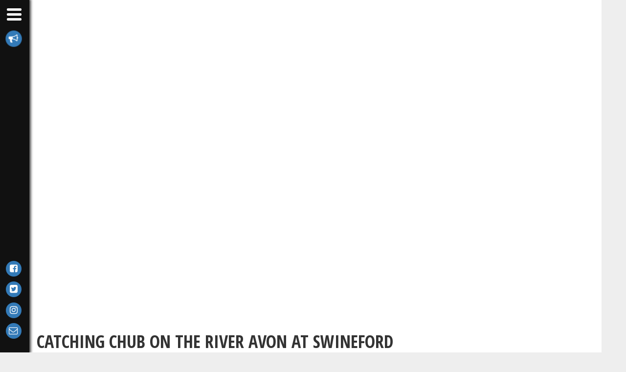

--- FILE ---
content_type: text/html; charset=utf-8
request_url: https://blog.jakewilliamson.com/post/2016/07/04/catching-chub-on-the-river-avon-at-swineford/
body_size: 6199
content:

<!DOCTYPE html>
<html lang="en">
<head>
	<!--
	kudos to:
	* karl tynan for sass advice http://www.karltynan.co.uk/
	* gibe digital for umbraco ditto processors http://www.gibedigital.com/
	* umbraco cms for being the best cms in town https://umbraco.com/
	* lee kelleher for ditto https://our.umbraco.org/projects/developer-tools/ditto/
	-->
	<script>(function(w,d,s,l,i){w[l]=w[l]||[];w[l].push({'gtm.start':new Date().getTime(),event:'gtm.js'});var f=d.getElementsByTagName(s)[0],j=d.createElement(s),dl=l!='dataLayer'?'&l='+l:'';j.async=true;j.src='https://www.googletagmanager.com/gtm.js?id='+i+dl;f.parentNode.insertBefore(j,f);})(window,document,'script','dataLayer','GTM-DZWN');</script>

		
<meta charset="utf-8">
<meta http-equiv="X-UA-Compatible" content="IE=edge">
<meta name="viewport" content="width=device-width,user-scalable=no,initial-scale=1,minimum-scale=1,maximum-scale=1" />
<title>catching chub on the river avon at swineford | jake williamson&#39;s blog</title>
	<meta name="description" content="My 2nd river session this season down on the River Avon at Swineford. I managed to catch quite a few small dace and roach along with two chub, one of which was a bit of a monster!" />
	<meta name="keywords" content="Chub,River,Avon,Swineford" />
<meta itemprop="name" content="Catching Chub on the River Avon at Swineford" />
	<meta itemprop="description" content="My 2nd river session this season down on the River Avon at Swineford. I managed to catch quite a few small dace and roach along with two chub, one of which was a bit of a monster!" />
	<meta itemprop="image" content="https://blog.jakewilliamson.co.uk/media/1039/for-video.jpg" />
<meta itemprop="url" content="https://blog.jakewilliamson.com/post/2016/07/04/catching-chub-on-the-river-avon-at-swineford/" />
<meta property="og:site_name" content="Jake Williamson&#39;s Blog" />
<meta property="og:title" content="Catching Chub on the River Avon at Swineford" />
<meta property="og:description" content="My 2nd river session this season down on the River Avon at Swineford. I managed to catch quite a few small dace and roach along with two chub, one of which was a bit of a monster!" />
<meta property="og:type" content="website" />
	<meta property="og:image" content="https://blog.jakewilliamson.co.uk/media/1039/for-video.jpg" />
<meta property="og:url" content="https://blog.jakewilliamson.com/post/2016/07/04/catching-chub-on-the-river-avon-at-swineford/" />
<meta property="og:locale" content="en_GB" />
<meta name="twitter:card" content="summary_large_image" />
<meta name="twitter:site" content="@williamsonjake" />
<meta name="twitter:creator" content="@williamsonjake" />
<meta name="twitter:title" content="Catching Chub on the River Avon at Swineford" />
	<meta name="twitter:description" content="My 2nd river session this season down on the River Avon at Swineford. I managed to catch quite a few small dace and roach along with two chub, one of which was a bit of a monster!" />
	<meta name="twitter:image" content="https://blog.jakewilliamson.co.uk/media/1039/for-video.jpg" />
<meta name="theme-color" content="#eb6f4d" />
<link rel="canonical" href="https://blog.jakewilliamson.com/post/2016/07/04/catching-chub-on-the-river-avon-at-swineford/" />

		
	<link href="/blog-favicon.ico" rel="shortcut icon" type="image/x-icon" />
	

	<link href="https://maxcdn.bootstrapcdn.com/font-awesome/4.7.0/css/font-awesome.min.css" rel="stylesheet" integrity="sha384-wvfXpqpZZVQGK6TAh5PVlGOfQNHSoD2xbE+QkPxCAFlNEevoEH3Sl0sibVcOQVnN" crossorigin="anonymous">
	
	<link href="/css/20180417131043000/blog.css" rel="stylesheet" media="screen"/>

</head>
<body id="body">
	<noscript><iframe src="https://www.googletagmanager.com/ns.html?id=GTM-DZWN" height="0" width="0" style="display:none;visibility:hidden"></iframe></noscript>
	
<div id="navigation" class="navigation">
	<a id="closeNav" href="javascript:void(0)">
		<div class="menu-toggle close">
			<div class="menu-toggle-hamburger">
				<span></span>
			</div>
		</div>
	</a>
	<ul class="categories">
			<li class="">
			<a href="/" class="btn btn-link ">Home</a>
	</li>
	<li class="">
			<a href="/about/" class="btn btn-link ">About</a>
	</li>
	<li class="section-title">
Categories	</li>
	<li class="">
			<a href="/category/adventure-riding/" class="btn btn-link ">Adventure Riding (2)</a>
	</li>
	<li class="">
			<a href="/category/ashlea-farm/" class="btn btn-link ">Ashlea Farm (1)</a>
	</li>
	<li class="">
			<a href="/category/bagwood-lake/" class="btn btn-link ">Bagwood Lake (2)</a>
	</li>
	<li class="">
			<a href="/category/bass-fishing/" class="btn btn-link ">Bass Fishing (28)</a>
	</li>
	<li class="">
			<a href="/category/bitterwell-lake/" class="btn btn-link ">Bitterwell Lake (17)</a>
	</li>
	<li class="">
			<a href="/category/boat-fishing/" class="btn btn-link ">Boat Fishing (1)</a>
	</li>
	<li class="">
			<a href="/category/boyd-valley-lake/" class="btn btn-link ">Boyd Valley Lake (3)</a>
	</li>
	<li class="">
			<a href="/category/bream-fishing/" class="btn btn-link ">Bream Fishing (2)</a>
	</li>
	<li class="">
			<a href="/category/bristol-docks/" class="btn btn-link ">Bristol Docks (1)</a>
	</li>
	<li class="">
			<a href="/category/bristol-harbour/" class="btn btn-link ">Bristol Harbour (1)</a>
	</li>
	<li class="">
			<a href="/category/carp-fishing/" class="btn btn-link ">Carp Fishing (75)</a>
	</li>
	<li class="">
			<a href="/category/century-ponds/" class="btn btn-link ">Century Ponds (1)</a>
	</li>
	<li class="">
			<a href="/category/cheddar-reservoir/" class="btn btn-link ">Cheddar Reservoir (2)</a>
	</li>
	<li class="">
			<a href="/category/cherpont-lake/" class="btn btn-link ">Cherpont Lake (1)</a>
	</li>
	<li class="">
			<a href="/category/chub-fishing/" class="btn btn-link ">Chub Fishing (6)</a>
	</li>
	<li class="">
			<a href="/category/cokin-farm/" class="btn btn-link ">Cokin Farm (1)</a>
	</li>
	<li class="">
			<a href="/category/cokin-farm-long-lake/" class="btn btn-link ">Cokin Farm: Long Lake (1)</a>
	</li>
	<li class="">
			<a href="/category/cotswold-water-park/" class="btn btn-link ">Cotswold Water Park (2)</a>
	</li>
	<li class="">
			<a href="/category/dirt-biking/" class="btn btn-link ">Dirt Biking (6)</a>
	</li>
	<li class="">
			<a href="/category/drz400/" class="btn btn-link ">DRZ400 (9)</a>
	</li>
	<li class="">
			<a href="/category/drz400-tail-tidyfender-eliminator/" class="btn btn-link ">DRZ400 Tail Tidy/Fender Eliminator (1)</a>
	</li>
	<li class="">
			<a href="/category/dual-sport/" class="btn btn-link ">Dual Sport (2)</a>
	</li>
	<li class="">
			<a href="/category/duchess-pond/" class="btn btn-link ">Duchess Pond (1)</a>
	</li>
	<li class="">
			<a href="/category/enoggera-reservoir/" class="btn btn-link ">Enoggera Reservoir (11)</a>
	</li>
	<li class="">
			<a href="/category/euro-carp-tours/" class="btn btn-link ">Euro Carp Tours (1)</a>
	</li>
	<li class="">
			<a href="/category/festival-fishery/" class="btn btn-link ">Festival Fishery (2)</a>
	</li>
	<li class="">
			<a href="/category/follyfoot-fishery/" class="btn btn-link ">Follyfoot Fishery (10)</a>
	</li>
	<li class="">
			<a href="/category/french-fishing/" class="btn btn-link ">French Fishing (1)</a>
	</li>
	<li class="">
			<a href="/category/furnace-brook-fishery/" class="btn btn-link ">Furnace Brook Fishery (1)</a>
	</li>
	<li class="">
			<a href="/category/glass-house-mountains/" class="btn btn-link ">Glass House Mountains (4)</a>
	</li>
	<li class="">
			<a href="/category/harescombe-fishery/" class="btn btn-link ">Harescombe Fishery (3)</a>
	</li>
	<li class="">
			<a href="/category/hunters-lake/" class="btn btn-link ">Hunters Lake (3)</a>
	</li>
	<li class="">
			<a href="/category/innate-baits/" class="btn btn-link ">Innate Baits (14)</a>
	</li>
	<li class="">
			<a href="/category/jims-lure-challenge/" class="btn btn-link ">Jim&#39;s Lure Challenge (8)</a>
	</li>
	<li class="">
			<a href="/category/kayak-fishing/" class="btn btn-link ">Kayak Fishing (10)</a>
	</li>
	<li class="">
			<a href="/category/lake-fishing/" class="btn btn-link ">Lake Fishing (7)</a>
	</li>
	<li class="">
			<a href="/category/lake-kurwongbah/" class="btn btn-link ">Lake Kurwongbah (15)</a>
	</li>
	<li class="">
			<a href="/category/lake-maroon/" class="btn btn-link ">Lake Maroon (1)</a>
	</li>
	<li class="">
			<a href="/category/lake-side-view-fishery/" class="btn btn-link ">Lake Side View Fishery (1)</a>
	</li>
	<li class="">
			<a href="/category/logan-river/" class="btn btn-link ">Logan River (1)</a>
	</li>
	<li class="">
			<a href="/category/lower-kilcott-farm/" class="btn btn-link ">Lower Kilcott Farm (7)</a>
	</li>
	<li class="">
			<a href="/category/lure-fishing/" class="btn btn-link ">Lure Fishing (31)</a>
	</li>
	<li class="">
			<a href="/category/lure-fishing/" class="btn btn-link ">Lure FIshing (1)</a>
	</li>
	<li class="">
			<a href="/category/match-fishing/" class="btn btn-link ">Match Fishing (1)</a>
	</li>
	<li class="">
			<a href="/category/motocamping/" class="btn btn-link ">Motocamping (5)</a>
	</li>
	<li class="">
			<a href="/category/north-pine-dam/" class="btn btn-link ">North Pine Dam (1)</a>
	</li>
	<li class="">
			<a href="/category/perch-fishing/" class="btn btn-link ">Perch Fishing (2)</a>
	</li>
	<li class="">
			<a href="/category/pike-fishing/" class="btn btn-link ">Pike Fishing (40)</a>
	</li>
	<li class="">
			<a href="/category/plantation-lakes/" class="btn btn-link ">Plantation Lakes (2)</a>
	</li>
	<li class="">
			<a href="/category/ptp-fishing/" class="btn btn-link ">PTP Fishing (1)</a>
	</li>
	<li class="">
			<a href="/category/river-avon/" class="btn btn-link ">River Avon (44)</a>
	</li>
	<li class="">
			<a href="/category/river-chew/" class="btn btn-link ">River Chew (1)</a>
	</li>
	<li class="">
			<a href="/category/river-fishing/" class="btn btn-link ">River Fishing (23)</a>
	</li>
	<li class="">
			<a href="/category/salt-water-fishing/" class="btn btn-link ">Salt Water Fishing (1)</a>
	</li>
	<li class="">
			<a href="/category/saltford/" class="btn btn-link ">Saltford (2)</a>
	</li>
	<li class="">
			<a href="/category/shearwater/" class="btn btn-link ">Shearwater (1)</a>
	</li>
	<li class="">
			<a href="/category/smodcast/" class="btn btn-link ">Smodcast (1)</a>
	</li>
	<li class="">
			<a href="/category/spring-fishing/" class="btn btn-link ">Spring Fishing (11)</a>
	</li>
	<li class="">
			<a href="/category/surface-fishing/" class="btn btn-link ">Surface Fishing (8)</a>
	</li>
	<li class="">
			<a href="/category/swanbrough/" class="btn btn-link ">Swanbrough (1)</a>
	</li>
	<li class="">
			<a href="/category/tarka-swims-fishery/" class="btn btn-link ">Tarka Swims Fishery (1)</a>
	</li>
	<li class="">
			<a href="/category/the-crane-stretch/" class="btn btn-link ">The Crane Stretch (4)</a>
	</li>
	<li class="">
			<a href="/category/the-crest-lake/" class="btn btn-link ">The Crest Lake (10)</a>
	</li>
	<li class="">
			<a href="/category/the-holiday-inn-lake/" class="btn btn-link ">The Holiday Inn Lake (10)</a>
	</li>
	<li class="">
			<a href="/category/the-shallows-at-saltford/" class="btn btn-link ">The Shallows at Saltford (1)</a>
	</li>
	<li class="">
			<a href="/category/todber-manor/" class="btn btn-link ">Todber Manor (1)</a>
	</li>
	<li class="">
			<a href="/category/todber-manor-little-hayes/" class="btn btn-link ">Todber Manor: Little Hayes (1)</a>
	</li>
	<li class="">
			<a href="/category/umbraco/" class="btn btn-link ">Umbraco (1)</a>
	</li>
	<li class="">
			<a href="/category/walters-lake/" class="btn btn-link ">Walters Lake (1)</a>
	</li>
	<li class="">
			<a href="/category/watermark-fisheries/" class="btn btn-link ">Watermark Fisheries (1)</a>
	</li>
	<li class="">
			<a href="/category/watermark-fisheries-the-pike-lake/" class="btn btn-link ">Watermark Fisheries: The Pike Lake (1)</a>
	</li>
	<li class="">
			<a href="/category/web-development/" class="btn btn-link ">Web Development (1)</a>
	</li>
	<li class="">
			<a href="/category/weston-lock/" class="btn btn-link ">Weston Lock (4)</a>
	</li>
	<li class="">
			<a href="/category/windmill-fishery/" class="btn btn-link ">Windmill Fishery (7)</a>
	</li>
	<li class="">
			<a href="/category/windmill-fishery-match-lake/" class="btn btn-link ">Windmill Fishery: Match lake (2)</a>
	</li>
	<li class="">
			<a href="/category/windmill-fishery-specimen-lake/" class="btn btn-link ">Windmill Fishery: Specimen Lake (1)</a>
	</li>
	<li class="">
			<a href="/category/winter-fishing/" class="btn btn-link ">Winter Fishing (14)</a>
	</li>
	<li class="">
			<a href="/category/wylands/" class="btn btn-link ">Wylands (1)</a>
	</li>
	<li class="">
			<a href="/category/zig-fishing/" class="btn btn-link ">Zig Fishing (9)</a>
	</li>
	<li class="section-title">
Tags	</li>
	<li class="">
			<a href="/tag/autumn/" class="btn btn-link ">Autumn (1)</a>
	</li>
	<li class="">
			<a href="/tag/avon/" class="btn btn-link ">Avon (28)</a>
	</li>
	<li class="">
			<a href="/tag/bass/" class="btn btn-link ">bass (1)</a>
	</li>
	<li class="">
			<a href="/tag/bass/" class="btn btn-link ">Bass (30)</a>
	</li>
	<li class="">
			<a href="/tag/blanking/" class="btn btn-link ">Blanking (3)</a>
	</li>
	<li class="">
			<a href="/tag/boat/" class="btn btn-link ">Boat (1)</a>
	</li>
	<li class="">
			<a href="/tag/bream/" class="btn btn-link ">Bream (6)</a>
	</li>
	<li class="">
			<a href="/tag/bristol/" class="btn btn-link ">Bristol (1)</a>
	</li>
	<li class="">
			<a href="/tag/camping/" class="btn btn-link ">Camping (5)</a>
	</li>
	<li class="">
			<a href="/tag/carp/" class="btn btn-link ">carp (1)</a>
	</li>
	<li class="">
			<a href="/tag/carp/" class="btn btn-link ">Carp (77)</a>
	</li>
	<li class="">
			<a href="/tag/chub/" class="btn btn-link ">Chub (9)</a>
	</li>
	<li class="">
			<a href="/tag/crucian-carp/" class="btn btn-link ">Crucian Carp (1)</a>
	</li>
	<li class="">
			<a href="/tag/docks/" class="btn btn-link ">Docks (1)</a>
	</li>
	<li class="">
			<a href="/tag/drz400/" class="btn btn-link ">DRZ400 (11)</a>
	</li>
	<li class="">
			<a href="/tag/eels/" class="btn btn-link ">Eels (2)</a>
	</li>
	<li class="">
			<a href="/tag/fishing/" class="btn btn-link ">Fishing (92)</a>
	</li>
	<li class="">
			<a href="/tag/flathead/" class="btn btn-link ">Flathead (1)</a>
	</li>
	<li class="">
			<a href="/tag/float/" class="btn btn-link ">Float (1)</a>
	</li>
	<li class="">
			<a href="/tag/flood/" class="btn btn-link ">Flood (1)</a>
	</li>
	<li class="">
			<a href="/tag/france/" class="btn btn-link ">France (1)</a>
	</li>
	<li class="">
			<a href="/tag/frozen/" class="btn btn-link ">Frozen (1)</a>
	</li>
	<li class="">
			<a href="/tag/goldfish/" class="btn btn-link ">Goldfish (1)</a>
	</li>
	<li class="">
			<a href="/tag/herring/" class="btn btn-link ">Herring (1)</a>
	</li>
	<li class="">
			<a href="/tag/kayak/" class="btn btn-link ">Kayak (6)</a>
	</li>
	<li class="">
			<a href="/tag/keynsham/" class="btn btn-link ">Keynsham (8)</a>
	</li>
	<li class="">
			<a href="/tag/lake/" class="btn btn-link ">lake (1)</a>
	</li>
	<li class="">
			<a href="/tag/lake/" class="btn btn-link ">Lake (64)</a>
	</li>
	<li class="">
			<a href="/tag/lure/" class="btn btn-link ">Lure (33)</a>
	</li>
	<li class="">
			<a href="/tag/margins/" class="btn btn-link ">Margins (1)</a>
	</li>
	<li class="">
			<a href="/tag/match/" class="btn btn-link ">Match (1)</a>
	</li>
	<li class="">
			<a href="/tag/method/" class="btn btn-link ">Method (1)</a>
	</li>
	<li class="">
			<a href="/tag/monster/" class="btn btn-link ">Monster (1)</a>
	</li>
	<li class="">
			<a href="/tag/motorcycling/" class="btn btn-link ">Motorcycling (1)</a>
	</li>
	<li class="">
			<a href="/tag/mulloway/" class="btn btn-link ">Mulloway (1)</a>
	</li>
	<li class="">
			<a href="/tag/perch/" class="btn btn-link ">Perch (4)</a>
	</li>
	<li class="">
			<a href="/tag/pike/" class="btn btn-link ">Pike (37)</a>
	</li>
	<li class="">
			<a href="/tag/river/" class="btn btn-link ">River (37)</a>
	</li>
	<li class="">
			<a href="/tag/roach/" class="btn btn-link ">Roach (2)</a>
	</li>
	<li class="">
			<a href="/tag/saltford/" class="btn btn-link ">Saltford (1)</a>
	</li>
	<li class="">
			<a href="/tag/smodcast/" class="btn btn-link ">Smodcast (1)</a>
	</li>
	<li class="">
			<a href="/tag/snow/" class="btn btn-link ">Snow (1)</a>
	</li>
	<li class="">
			<a href="/tag/spring/" class="btn btn-link ">Spring (9)</a>
	</li>
	<li class="">
			<a href="/tag/surface/" class="btn btn-link ">Surface (15)</a>
	</li>
	<li class="">
			<a href="/tag/swineford/" class="btn btn-link ">Swineford (9)</a>
	</li>
	<li class="">
			<a href="/tag/tailor/" class="btn btn-link ">Tailor (1)</a>
	</li>
	<li class="">
			<a href="/tag/trout/" class="btn btn-link ">Trout (1)</a>
	</li>
	<li class="">
			<a href="/tag/umbraco/" class="btn btn-link ">Umbraco (1)</a>
	</li>
	<li class="">
			<a href="/tag/water/" class="btn btn-link ">Water (1)</a>
	</li>
	<li class="">
			<a href="/tag/winter/" class="btn btn-link ">Winter (17)</a>
	</li>
	<li class="">
			<a href="/tag/worms/" class="btn btn-link ">Worms (1)</a>
	</li>
	<li class="">
			<a href="/tag/zig/" class="btn btn-link ">Zig (1)</a>
	</li>
	<li class="">
			<a href="/tag/zigs/" class="btn btn-link ">Zigs (8)</a>
	</li>

	</ul>
</div>
<div class="menu">
	<a id="openNav" href="javascript:void(0)">
		<div class="menu-toggle open">
			<div class="menu-toggle-hamburger">
				<span></span>
			</div>
		</div>
	</a>
		<div class="mailchimp-wrapper">
			<ul>
				<li>
					<a href="javascript:void(0);" data-toggle="modal" data-target="#MailingListModal" title="Subscribe to my mailinglist" data-tooltip="true" data-placement="right">
						<span class="fa-stack fa-lg">
							<i class="fa fa-circle fa-stack-2x fa-beat"></i>
							<i class="fa fa-bullhorn fa-stack-1x fa-inverse fa-beat"></i>
						</span>
						<span class="hidden">Mailinglist</span>
					</a>
				</li>
			</ul>
		</div>
	<div class="social-wrapper">
		<ul>
				<li>
					<a href="https://www.facebook.com/jake.williamson.5264" target="_blank" title="Follow me on Facebook" data-tooltip="true" data-placement="right">
						<span class="fa-stack fa-lg">
							<i class="fa fa-circle fa-stack-2x"></i>
							<i class="fa fa-facebook-square fa-stack-1x fa-inverse"></i>
						</span>
						<span class="hidden">Facebook</span>
					</a>
				</li>
							<li>
					<a href="https://twitter.com/@williamsonjake" target="_blank" title="Follow me on Twitter" data-tooltip="true" data-placement="right">
						<span class="fa-stack fa-lg">
							<i class="fa fa-circle fa-stack-2x"></i>
							<i class="fa fa-twitter-square fa-stack-1x fa-inverse"></i>
						</span>
						<span class="hidden">Twitter</span>
					</a>
				</li>
							<li>
					<a href="https://www.instagram.com/williamsonjake/" target="_blank" title="Follow me on Instagram" data-tooltip="true" data-placement="right">
						<span class="fa-stack fa-lg">
							<i class="fa fa-circle fa-stack-2x"></i>
							<i class="fa fa-instagram fa-stack-1x fa-inverse"></i>
						</span>
						<span class="hidden">Instagram</span>
					</a>
				</li>
			<li>
				<a href="/contact/" title="Contact me" data-tooltip="true" data-placement="right">
					<span class="fa-stack fa-lg">
						<i class="fa fa-circle fa-stack-2x"></i>
						<i class="fa fa-envelope-o fa-stack-1x fa-inverse"></i>
					</span>
					<span class="hidden">Contact</span>
				</a>
			</li>
		</ul>
	</div>
</div>
<div class="container offset">
	
<div class="row">
	<div class="col-lg-12" style="padding: 0 !important;">
			<div class="embed-responsive embed-responsive-16by9">
				<iframe class="embed-responsive-item yt_players" id="player1228" src="https://www.youtube.com/embed/3cW_Yev5GIw?rel=0&amp;enablejsapi=1" allowfullscreen></iframe>
			</div>
	</div>
</div>
<div class="row">
	<div class="col-lg-12">
		<h1>
Catching Chub on the River Avon at Swineford		</h1>
		<p>Monday 4 July 2016</p>
			<div class="summary">
				<p>My 2nd river session this season down on the River Avon at Swineford.</p>
			</div>
			</div>
</div>
	<div class="blog-content ">
		
	<div class="row">
			<div class="col-lg-12">
					<div class="cms rte">
<p>I managed to catch quite a few small dace and roach along with two chub, one of which was a bit of a monster!</p>
<p>A fantastic evening session in beautiful surroundings - too good ;)</p>					</div>
			</div>
	</div>

	</div>
<div class="row ">
	<div class="col-lg-12 m-blog-post">
		<div class="">

		</div>
			<ul class="m-blog-post__categories-and-tags">
					<li class="m-blog-post__categories-and-tags__list-item"><i class="fa fa-map-marker"></i></li>
					<li class="m-blog-post__categories-and-tags__list-item"><a href="https://www.google.com/maps/@51.417452464022148,-2.4502636055183302,19z" class="btn btn-link m-blog-post__categories-and-tags__list-link" target="_blank">River Avon, Swineford</a><br class="hidden-lg hidden-md hidden-sm"/></li>
									<li class="m-blog-post__categories-and-tags__list-item"><i class="fa fa-th-list"></i></li>
						<li class="m-blog-post__categories-and-tags__list-item"><a href="/category/river-avon/" class="btn btn-link m-blog-post__categories-and-tags__list-link">River Avon</a></li>
						<li class="m-blog-post__categories-and-tags__list-item"><a href="/category/river-fishing/" class="btn btn-link m-blog-post__categories-and-tags__list-link">River Fishing</a></li>
									<li class="m-blog-post__categories-and-tags__list-item"><br class="hidden-lg hidden-md hidden-sm"/><i class="fa fa-tags"></i></li>
						<li class="m-blog-post__categories-and-tags__list-item"><a href="/tag/chub/" class="btn btn-link m-blog-post__categories-and-tags__list-link">Chub</a></li>
						<li class="m-blog-post__categories-and-tags__list-item"><a href="/tag/fishing/" class="btn btn-link m-blog-post__categories-and-tags__list-link">Fishing</a></li>
						<li class="m-blog-post__categories-and-tags__list-item"><a href="/tag/river/" class="btn btn-link m-blog-post__categories-and-tags__list-link">River</a></li>
						<li class="m-blog-post__categories-and-tags__list-item"><a href="/tag/swineford/" class="btn btn-link m-blog-post__categories-and-tags__list-link">Swineford</a></li>
							</ul>
	</div>
</div>
</div>
	<div class="modal fade" id="MailingListModal" tabindex="-1" role="dialog" aria-labelledby="MailingListModalLabel">
		<div class="modal-dialog" role="document">
			<div class="modal-content">
				<div class="modal-header">
					<button type="button" class="close" data-dismiss="modal" aria-label="Close"><span aria-hidden="true">&times;</span></button>
					<h4 class="modal-title" id="myModalLabel">Subscribe</h4>
				</div>
				<div class="modal-body">				
					<div class="alert" style="display: none;">
						<i class="fa"></i> <span></span>
					</div>
					<form novalidate="novalidate">
						<p>Subscribe and receive an email when new blog posts go live</p>
						<div class="form-group">
							<input class="form-control input-lg" data-val="true" data-val-maxlength="The maximum field length is 100 characters" data-val-maxlength-max="100" data-val-regex="Please enter a valid email address" data-val-regex-pattern="[a-zA-Z0-9!#$%&amp;&#39;*+/=?^_`{|}~-]+(?:\.[a-zA-Z0-9!#$%&amp;&#39;*+/=?^_`{|}~-]+)*@(?:[a-zA-Z0-9](?:[a-zA-Z0-9-]*[a-zA-Z0-9])?\.)+[a-zA-Z0-9](?:[a-zA-Z0-9-]*[a-zA-Z0-9])?" data-val-required="Please enter your email address" id="View_MailingListEmail" maxlength="100" name="View.MailingListEmail" placeholder="Email address.." type="email" value="" />
							<span class="field-validation-valid help-block" data-valmsg-for="View.MailingListEmail" data-valmsg-replace="true"></span>
						</div>
						<p class="help-block">You can change your mind at any time by clicking the unsubscribe link in the footer of any email you receive from me, or by sending me a <a href="/contact/">message</a>.</p>
					</form>
				</div>
				<div class="modal-footer">
					<button type="button" class="btn btn-default btn-close" data-dismiss="modal" style="display: none;">Close</button>
					<button type="submit" class="btn btn-primary">Subscribe</button>
				</div>
			</div>
		</div>
	</div>

	<script src="//ajax.googleapis.com/ajax/libs/jquery/2.2.4/jquery.min.js"></script>
	
	<script src="//maxcdn.bootstrapcdn.com/bootstrap/3.3.7/js/bootstrap.min.js"></script>
	<script src="//www.youtube.com/iframe_api"></script>
	<script src="/js/20180417131043000/blog.js"></script>

</body>
</html>